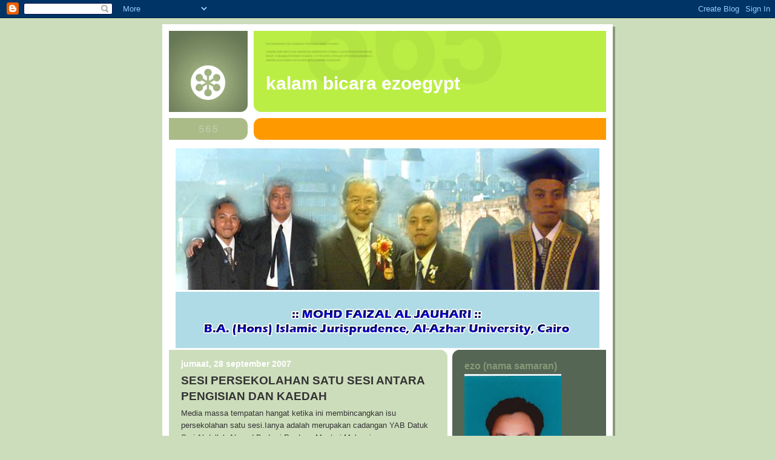

--- FILE ---
content_type: text/html; charset=UTF-8
request_url: https://ezoegypt.blogspot.com/2007/09/sesi-persekolahan-satu-sesi-antara.html?showComment=1191901920000
body_size: 12989
content:
<!DOCTYPE html>
<html dir='ltr'>
<head>
<link href='https://www.blogger.com/static/v1/widgets/2944754296-widget_css_bundle.css' rel='stylesheet' type='text/css'/>
<meta content='text/html; charset=UTF-8' http-equiv='Content-Type'/>
<meta content='blogger' name='generator'/>
<link href='https://ezoegypt.blogspot.com/favicon.ico' rel='icon' type='image/x-icon'/>
<link href='http://ezoegypt.blogspot.com/2007/09/sesi-persekolahan-satu-sesi-antara.html' rel='canonical'/>
<link rel="alternate" type="application/atom+xml" title="KALAM BICARA EZOEGYPT - Atom" href="https://ezoegypt.blogspot.com/feeds/posts/default" />
<link rel="alternate" type="application/rss+xml" title="KALAM BICARA EZOEGYPT - RSS" href="https://ezoegypt.blogspot.com/feeds/posts/default?alt=rss" />
<link rel="service.post" type="application/atom+xml" title="KALAM BICARA EZOEGYPT - Atom" href="https://www.blogger.com/feeds/3315305050800685667/posts/default" />

<link rel="alternate" type="application/atom+xml" title="KALAM BICARA EZOEGYPT - Atom" href="https://ezoegypt.blogspot.com/feeds/5333493080144188823/comments/default" />
<!--Can't find substitution for tag [blog.ieCssRetrofitLinks]-->
<meta content='http://ezoegypt.blogspot.com/2007/09/sesi-persekolahan-satu-sesi-antara.html' property='og:url'/>
<meta content='SESI PERSEKOLAHAN SATU SESI ANTARA PENGISIAN DAN KAEDAH' property='og:title'/>
<meta content='Media massa tempatan hangat ketika ini membincangkan isu persekolahan satu sesi.Ianya adalah merupakan cadangan YAB Datuk Seri Abdullah Ahma...' property='og:description'/>
<title>KALAM BICARA EZOEGYPT: SESI PERSEKOLAHAN SATU SESI ANTARA PENGISIAN DAN KAEDAH</title>
<style id='page-skin-1' type='text/css'><!--
/*
-----------------------------------------------
Blogger Template Style
Name:     565
Date:     28 Feb 2004
Updated by: Blogger Team
----------------------------------------------- */
body {
background-color: #ccddbb;
margin:0;
font: x-small Verdana, Sans-serif;
text-align:center;
color:#333;
font-size/* */:/**/small;
font-size: /**/small;
}
/* Page Structure
----------------------------------------------- */
#outer-wrapper {
position:relative;
top:4px;
left:4px;
background: #889977;
width:744px;
margin:10px auto;
text-align:left;
font: normal normal 116% Verdana, Sans-serif;
}
#wrap2 {
position:relative;
top:-4px;
left:-4px;
background:#fff;
padding:10px;
border: 1px solid #fff;
}
#content-wrapper {
width:100%;
background-color: #fff;
}
#main-wrapper {
background: #ccddbb url("https://resources.blogblog.com/blogblog/data/no565/corner_main_left.gif") no-repeat right top;
width:460px;
float:left;
color:#333333;
font-size: 85%;
word-wrap: break-word; /* fix for long text breaking sidebar float in IE */
overflow: hidden;     /* fix for long non-text content breaking IE sidebar float */
}
#main {
margin:0;
padding:15px 20px;
}
#sidebar-wrapper {
background:#556655 url("https://resources.blogblog.com/blogblog/data/no565/corner_sidebar_left.gif") no-repeat left top;
width:254px;
float:right;
padding:0;
color: #ccddbb;
font-size: 83%;
word-wrap: break-word; /* fix for long text breaking sidebar float in IE */
overflow: hidden;     /* fix for long non-text content breaking IE sidebar float */
}
#sidebar {
margin:0;
padding:2px 20px 10px;
}
#footer {
display:none;
}
/* Links
----------------------------------------------- */
a:link {
color:#338888;
text-decoration:none;
}
a:visited {
color: #777766;
text-decoration:none;
}
a:hover {
color: #777766;
text-decoration:underline;
}
a img {
border-width:0;
}
#sidebar a {
color: #ffffff;
}
#sidebar a:visited {
color: #aabb99;
}
#sidebar a:hover {
color: #aabb99;
}
/* Header
----------------------------------------------- */
#header-wrapper {
background: #fff;
padding-bottom: 4px;
position: relative;
min-height: 190px;
_height: 0px;
}
#header .titlewrapper {
background:#be4 url("https://resources.blogblog.com/blogblog/data/no565/topleft_left.gif") no-repeat left bottom;
padding-top:0;
padding-right:0;
padding-bottom:0;
padding-left:160px;
margin:0px 0px 10px 0px;
color:#fff;
width:100%;
width/* */:/**/auto;
width:auto;
_height: 0px;
min-height: 100px;
}
#header h1 {
background:url("https://resources.blogblog.com/blogblog/data/no565/bg_header.gif") no-repeat left top;
margin:0;
padding:70px 0 30px;
line-height: 97px;
font: normal bold 201% Helvetica, Arial, Verdana, Sans-serif;
text-transform:lowercase;
_height: 0px;
}
#header h1 a {
color:#fff;
text-decoration:none;
}
.postpage #header h1 {
padding-top:0;
background-position:0 -40px;
}
.clear { clear: both; }
/* Description
----------------------------------------------- */
#header .descriptionwrapper {
background: #ff9900 url("https://resources.blogblog.com/blogblog/data/no565/bg_desc_top_left.gif") no-repeat left top;
margin:0 0 6px;
padding:12px 0 0;
color: #ffffff;
font-size: 75%;
border-bottom: 1px solid #ffffff;
width: 100%;
}
#header .description {
background:url("https://resources.blogblog.com/blogblog/data/no565/bg_desc_bot_left.gif") no-repeat left bottom;
margin:0;
padding:0 0 12px;
display:block;
line-height: 1.6em;
text-transform:uppercase;
letter-spacing:.1em;
min-height:12px;
border-bottom: 1px solid #ffffff;
}
#header .description span {
/* To remove the word next to the description, delete the following background property */
background:url("https://resources.blogblog.com/blogblog/data/no565/temp_no.gif") no-repeat left center;
/* Keep everything below */
display:block;
padding-top:0;
padding-right:0;
padding-bottom:0;
padding-left:160px;
text-transform:uppercase;
letter-spacing:.1em;
min-height:12px;
}
.postpage #description em {
font-size:1px;
line-height:1px;
color:#ffffff;
visibility:hidden;
}
/* Posts
----------------------------------------------- */
h2.date-header {
margin:0 0 .5em;
line-height: 1.4em;
font: normal bold 112% Arial, Verdana, Sans-serif;
text-transform:lowercase;
color:#ffffff;
}
.post {
margin:0 0 2em;
}
.post h3 {
margin:0 0 .25em;
line-height: 1.4em;
font-weight: bold;
font-size: 150%;
color:#333333;
}
.post h3 a {
text-decoration:none;
color:#333333;
}
.post h3 a:link {
color: #333333;
}
.post h3 a:hover {
color: #777766;
}
.post-body {
margin:0 0 .75em;
line-height:1.6em;
}
.post-body blockquote {
line-height:1.3em;
}
.post-footer {
color:#333333;
text-transform:lowercase;
}
.post-footer .post-author,
.post-footer .post-timestamp {
font-style:normal;
}
.post blockquote {
margin:1em 20px;
padding:5px 0;
border:2px solid #dec;
border-width:2px 0;
}
.post blockquote p {
margin:.5em 0;
}
.post img {
border:5px solid #fff;
}
/* Comments
----------------------------------------------- */
#comments {
margin:2em 0 0;
border-top:2px solid #dec;
padding-top:1em;
}
#comments h4 {
margin:0 0 .25em;
font-weight: bold;
line-height: 1.4em;
font-size: 150%;
text-transform:lowercase;
color: #366;
}
#comments-block {
margin-top:0;
margin-right:0;
margin-bottom:1em;
margin-left:0;
line-height:1.6em;
}
.comment-author {
margin:0 0 .25em;
font-weight: bold;
line-height: 1.4em;
font-size: 112%;
text-transform:lowercase;
}
.comment-body, .comment-body p {
margin:0 0 .75em;
}
p.comment-footer {
margin:-.25em 0 2em;
}
.deleted-comment {
font-style:italic;
color:gray;
}
.feed-links {
clear: both;
line-height: 2.5em;
}
#blog-pager-newer-link {
float: left;
}
#blog-pager-older-link {
float: right;
}
#blog-pager {
text-align: center;
}
/* Sidebar
----------------------------------------------- */
.sidebar h2 {
margin:1em 0 .25em;
line-height: 1.4em;
font: normal bold 125% Helvetica, Arial, Verdana, Sans-serif;
color: #889977;
text-transform:lowercase;
}
.sidebar .widget {
margin:0 0 1.5em;
padding:0;
}
.sidebar ul {
list-style:none;
margin: 0;
padding: 0;
}
.sidebar li {
margin:0;
padding-top:0;
padding-right:0;
padding-bottom:.25em;
padding-left:20px;
text-indent:-20px;
line-height:1.4em;
}
/* Profile
----------------------------------------------- */
.profile-datablock, .profile-textblock {
margin:0 0 .75em;
line-height:1.4em;
}
.profile-img {
float: left;
margin-top: 0;
margin-right: 5px;
margin-bottom: 5px;
margin-left: 0;
border: 5px solid #889977;
}
.profile-data {
font-weight: bold;
}
/* Misc
----------------------------------------------- */
#footer-wrapper {
clear:both;
display:block;
height:1px;
margin:0;
padding:0;
font-size:1px;
line-height:1px;
}
/** Page structure tweaks for layout editor wireframe */
body#layout #outer-wrapper {
margin-top: 0;
}
body#layout #main,
body#layout #sidebar {
padding: 0;
}
body#layout #main-wrapper,
body#layout #sidebar-wrapper {
height: auto;
}

--></style>
<link href='https://www.blogger.com/dyn-css/authorization.css?targetBlogID=3315305050800685667&amp;zx=ca7a78af-d880-4d74-b01c-246b58f996de' media='none' onload='if(media!=&#39;all&#39;)media=&#39;all&#39;' rel='stylesheet'/><noscript><link href='https://www.blogger.com/dyn-css/authorization.css?targetBlogID=3315305050800685667&amp;zx=ca7a78af-d880-4d74-b01c-246b58f996de' rel='stylesheet'/></noscript>
<meta name='google-adsense-platform-account' content='ca-host-pub-1556223355139109'/>
<meta name='google-adsense-platform-domain' content='blogspot.com'/>

</head>
<body>
<div class='navbar section' id='navbar'><div class='widget Navbar' data-version='1' id='Navbar1'><script type="text/javascript">
    function setAttributeOnload(object, attribute, val) {
      if(window.addEventListener) {
        window.addEventListener('load',
          function(){ object[attribute] = val; }, false);
      } else {
        window.attachEvent('onload', function(){ object[attribute] = val; });
      }
    }
  </script>
<div id="navbar-iframe-container"></div>
<script type="text/javascript" src="https://apis.google.com/js/platform.js"></script>
<script type="text/javascript">
      gapi.load("gapi.iframes:gapi.iframes.style.bubble", function() {
        if (gapi.iframes && gapi.iframes.getContext) {
          gapi.iframes.getContext().openChild({
              url: 'https://www.blogger.com/navbar/3315305050800685667?po\x3d5333493080144188823\x26origin\x3dhttps://ezoegypt.blogspot.com',
              where: document.getElementById("navbar-iframe-container"),
              id: "navbar-iframe"
          });
        }
      });
    </script><script type="text/javascript">
(function() {
var script = document.createElement('script');
script.type = 'text/javascript';
script.src = '//pagead2.googlesyndication.com/pagead/js/google_top_exp.js';
var head = document.getElementsByTagName('head')[0];
if (head) {
head.appendChild(script);
}})();
</script>
</div></div>
<div id='outer-wrapper'><div id='wrap2'>
<!-- skip links for text browsers -->
<span id='skiplinks' style='display:none;'>
<a href='#main'>skip to main </a> |
      <a href='#sidebar'>skip to sidebar</a>
</span>
<div id='header-wrapper'>
<div class='header section' id='header'><div class='widget Header' data-version='1' id='Header1'>
<div id='header-inner'>
<div class='titlewrapper'>
<h1 class='title'>
<a href='https://ezoegypt.blogspot.com/'>
KALAM BICARA EZOEGYPT
</a>
</h1>
</div>
<div class='descriptionwrapper'>
<p class='description'><span>
</span></p>
</div>
</div>
</div></div>
</div>
<div id='content-wrapper'>
<div id='crosscol-wrapper' style='text-align:center'>
<div class='crosscol section' id='crosscol'><div class='widget Image' data-version='1' id='Image2'>
<div class='widget-content'>
<img alt='' height='234' id='Image2_img' src='https://blogger.googleusercontent.com/img/b/R29vZ2xl/AVvXsEj2DovMpBydVsc4dOaxgM6dtYzKpNauAWCj-rPIIjjlJi8C5IZ7Z9QU4ds_7Oh48dwaczL7YepdzJ2BCddGhxFG481AWOUnanu_5ZyEKS1B7B0krH6wDk-4kMFWPXa6swguwh6oQ8jydZed/s700/izomantap.jpg' width='700'/>
<br/>
</div>
<div class='clear'></div>
</div><div class='widget Image' data-version='1' id='Image3'>
<div class='widget-content'>
<img alt='' height='93' id='Image3_img' src='https://blogger.googleusercontent.com/img/b/R29vZ2xl/AVvXsEiwJ-KMa9TnWsmdTG0Sc45di6_kbK_FJNXVs6yWrR7bm2LB4v9F98Wzj1Chuq4zXJ9f4VXGMXWUdt0iTBd0_PLNmGvWCDeHcE4zdjZu3Sfa9BMrJyo8LPsuX_s8u-G1_j8ny5QGK6jRYIte/s700/izo2.jpg' width='700'/>
<br/>
</div>
<div class='clear'></div>
</div></div>
</div>
<div id='main-wrapper'>
<div class='main section' id='main'><div class='widget Blog' data-version='1' id='Blog1'>
<div class='blog-posts hfeed'>

          <div class="date-outer">
        
<h2 class='date-header'><span>Jumaat, 28 September 2007</span></h2>

          <div class="date-posts">
        
<div class='post-outer'>
<div class='post hentry uncustomized-post-template' itemprop='blogPost' itemscope='itemscope' itemtype='http://schema.org/BlogPosting'>
<meta content='3315305050800685667' itemprop='blogId'/>
<meta content='5333493080144188823' itemprop='postId'/>
<a name='5333493080144188823'></a>
<h3 class='post-title entry-title' itemprop='name'>
SESI PERSEKOLAHAN SATU SESI ANTARA PENGISIAN DAN KAEDAH
</h3>
<div class='post-header'>
<div class='post-header-line-1'></div>
</div>
<div class='post-body entry-content' id='post-body-5333493080144188823' itemprop='description articleBody'>
Media massa tempatan hangat ketika ini membincangkan isu persekolahan satu sesi.Ianya adalah merupakan cadangan YAB Datuk Seri Abdullah Ahmad Badawi,Perdana Menteri Malaysia yang mencadangkan sesi persekolah satu sesi dengan tempoh yang dipanjangkan dari jam 7.30 pagi hingga jan 4.30 petang sebagai satu langkah membendung jenayah ke atas kanak-kanak.<br /><br />Ketika ini terdapat 9,676 buah sekolah kerajaan yang mana terdiri dari 7,621 sekolah rendah dan 2055 sekolah menengah.<br /><br />Dalam satu kenyataan,Datuk Seri Hishamuddin Tun Hussein,Menteri Pelajaran Malaysia menyatakan bahawa pada ketika ini sebanyak 8,032 sekolah rendah dan menengah telah melaksanakan sesi persekolah satu sesi.<br /><br />Dari Jumlah tersebut,6,784 membabitkan sekolah rendah manakala 1,284 sekolah menengah telah melaksanakan sesi persekolahan satu sesi.<br /><br />Sesi persekolahan satu sesi ini adalah merupakan perkara yang sedang dilaksanakan dan ianya bukan perkara baru.namun begitu,yang menjadi tajuk perbincangan kali ini adalah sesi persekolahan satu sesi yang dipanjangkan waktunya.<br /><br />Terdahulu,Berita hangat kematian mangsa penderaan seksual kanak-kanak Allahyarham Nurin Jazlin bagai gempa bumi yang melanda di Malaysia.Penderaan keatas kanak-kanak ini amat menghayat hati.<br /><br />Oleh yang demikian,menurut Perdana Menteri,cadangan beliau berkaitan memanjangkan tempoh persekolahan satu sesi itu adalah antara usaha untuk mengatasi kejadian jenayah ke atas kanak-kanak.Dengan itu,ibu bapa tidak perlu risau kerana anak mereka berada di bawah pengawasan pihak sekolah semasa mereka di tempat kerja.<br /><br />Pada tahun 2010,sistem persekolah satu sesi akan dilaksanakan sepenuhnya.Ini bermakna,<br />tiada lagi sesi persekolahan satu sesi.<br /><br />Perlaksanaan sistem tersebut harus dilaksanakan secara teliti dan kajian menyeluruh harus dibuat kearah itu.Ianya memang baik untuk membolehkan para pelajar mempunyai banyak masa untuk kegiatan kokurikulum.<br /><br />Namun,persoalan yang ingin saya lontarkan disini adalah sejauh manakah kaedah dan pengisian yng akan digunakan untuk tujuan itu.Realitinya,jika tempoh persekolahan itu panjang,ianya akan membuatkan para pelajar itu bosan.Oleh yang demikian,harus ada satu pengisian yang menarik para pelajar untuk mengelakkan bosan dan masalah sampingan seperti pelajar ponteng sekolah.<br /><br />Antara pengisian yang menarik yang boleh diisi di peringkat sekolah rendah adalah pengajian agama.JQAF harus diberi waktu yang lebih untuk tujuan itu.Kerana dengan pendedahan terhadap para pelajar dengan ilmu-ilmu agama seperti ilmu fardhu ain,akan memberikan impak yang baik kepada sahsiah pelajar dan mampu membentuk jati diri yang kental.<br /><br />Disamping itu,pengisian yang berbentuk aktiviti kokurikulum juga harus ada.Penglibatan para pelajar dalam aktiviti kokurikulum sejak dari sekolah rendah akan memupuk semangat bermasyarakat dan tanggungjawab sosial.<br /><br />Persoalan yang ingin ditimbulkan disini adalah,bagaimanakah nasib pendidikan agama negeri yang sedia ada yang menjadi sesi kedua pembelajaran para pelajar.<br /><br />Sistem pendidikan agama di negeri Johor darul Takzim pernah mendapat liputan meluas media dan dikatakan modul pengajian agama terbaik di Malaysia.Sekolah didirikan di seluruh pelusuk negeri Johor.<br /><br />Kos pengurusan menelan jutaan ringgit.Kerjaya guru agama di sekolah berkenaan dipandang tinggi oleh masyarakat setempat.<br /><br />Bagaimanakah nasib sekolah tersebut?begitu juga kerjaya para guru di sekolah-sekolah agama berkenaan?apakah sekolah berkenaan akan menjadi bangunan sekolah rendah kerajaan bertaraf SABK?<br /><br />Apakah para guru akan kehilangan kerjaya ? kerajaan diminta supaya menyatakan secara terperinci cara pelaksanaan sesi persekolahan satu sesi yang dipanjangkan waktunya.<br /><br />Ini kerana sistem pendidikan berkenaan banyak memberikan kesan positif kepada para pelajar.Ini tidak bermakna saya memperkecilkan atau mempersoalkan cadangan sistem persekolahan satu sesi.<br /><br />Akan tetapi saya harapkan adanya kajian secara terperinci sebelum sistem tersebut dilaksanakan.Negeri Johor juga perlu mencari alternatif dan cadangan yang baik untuk diajukan kepada pihak berwajib.<br /><br />akhir sekali,saya tegaskan bahawa cadangan YAB Perdana Menteri amat bernas bagi membendung kes-kes jenayah yang membabitkan kanak-kanak.Justeru,pengisian dan kaedah pelaksanaan sistem tersebut harus diteliti dan diperhalusi.
<div style='clear: both;'></div>
</div>
<div class='post-footer'>
<div class='post-footer-line post-footer-line-1'>
<span class='post-author vcard'>
Dicatat oleh
<span class='fn' itemprop='author' itemscope='itemscope' itemtype='http://schema.org/Person'>
<meta content='https://www.blogger.com/profile/15804478229297425504' itemprop='url'/>
<a class='g-profile' href='https://www.blogger.com/profile/15804478229297425504' rel='author' title='author profile'>
<span itemprop='name'>Ezo</span>
</a>
</span>
</span>
<span class='post-timestamp'>
di
<meta content='http://ezoegypt.blogspot.com/2007/09/sesi-persekolahan-satu-sesi-antara.html' itemprop='url'/>
<a class='timestamp-link' href='https://ezoegypt.blogspot.com/2007/09/sesi-persekolahan-satu-sesi-antara.html' rel='bookmark' title='permanent link'><abbr class='published' itemprop='datePublished' title='2007-09-28T15:44:00-07:00'>3:44&#8239;PTG</abbr></a>
</span>
<span class='post-comment-link'>
</span>
<span class='post-icons'>
<span class='item-action'>
<a href='https://www.blogger.com/email-post/3315305050800685667/5333493080144188823' title='Catatan E-mel'>
<img alt='' class='icon-action' height='13' src='https://resources.blogblog.com/img/icon18_email.gif' width='18'/>
</a>
</span>
<span class='item-control blog-admin pid-1212759252'>
<a href='https://www.blogger.com/post-edit.g?blogID=3315305050800685667&postID=5333493080144188823&from=pencil' title='Edit Catatan'>
<img alt='' class='icon-action' height='18' src='https://resources.blogblog.com/img/icon18_edit_allbkg.gif' width='18'/>
</a>
</span>
</span>
<div class='post-share-buttons goog-inline-block'>
</div>
</div>
<div class='post-footer-line post-footer-line-2'>
<span class='post-labels'>
Label:
<a href='https://ezoegypt.blogspot.com/search/label/Rencana' rel='tag'>Rencana</a>
</span>
</div>
<div class='post-footer-line post-footer-line-3'>
<span class='post-location'>
</span>
</div>
</div>
</div>
<div class='comments' id='comments'>
<a name='comments'></a>
<h4>1 ulasan:</h4>
<div id='Blog1_comments-block-wrapper'>
<dl class='avatar-comment-indent' id='comments-block'>
<dt class='comment-author ' id='c6837511571686953873'>
<a name='c6837511571686953873'></a>
<div class="avatar-image-container vcard"><span dir="ltr"><a href="https://www.blogger.com/profile/14927159751097066596" target="" rel="nofollow" onclick="" class="avatar-hovercard" id="av-6837511571686953873-14927159751097066596"><img src="https://resources.blogblog.com/img/blank.gif" width="35" height="35" class="delayLoad" style="display: none;" longdesc="//blogger.googleusercontent.com/img/b/R29vZ2xl/AVvXsEgkKUHhK5lPkz9s9tsbF43jeZBPQ8BUU1HLz3nI6l7iy4I5ee0wuT7a3EnPb8SvpiEewrxGLflmOLWhujSrRAM-R62eSRGX-kXx8wrOCIOCgN9tEhd1G-MjJ1IHqVf_2A/s45-c/akuhijau.jpg" alt="" title="Ibnu Ali">

<noscript><img src="//blogger.googleusercontent.com/img/b/R29vZ2xl/AVvXsEgkKUHhK5lPkz9s9tsbF43jeZBPQ8BUU1HLz3nI6l7iy4I5ee0wuT7a3EnPb8SvpiEewrxGLflmOLWhujSrRAM-R62eSRGX-kXx8wrOCIOCgN9tEhd1G-MjJ1IHqVf_2A/s45-c/akuhijau.jpg" width="35" height="35" class="photo" alt=""></noscript></a></span></div>
<a href='https://www.blogger.com/profile/14927159751097066596' rel='nofollow'>Ibnu Ali</a>
berkata...
</dt>
<dd class='comment-body' id='Blog1_cmt-6837511571686953873'>
<span class='deleted-comment'>Ulasan ini telah dialihkan keluar oleh pentadbir blog.</span>
</dd>
<dd class='comment-footer'>
<span class='comment-timestamp'>
<a href='https://ezoegypt.blogspot.com/2007/09/sesi-persekolahan-satu-sesi-antara.html?showComment=1191901920000#c6837511571686953873' title='comment permalink'>
8 Oktober 2007 pada 8:52&#8239;PTG
</a>
<span class='item-control blog-admin '>
<a class='comment-delete' href='https://www.blogger.com/comment/delete/3315305050800685667/6837511571686953873' title='Padam Ulasan'>
<img src='https://resources.blogblog.com/img/icon_delete13.gif'/>
</a>
</span>
</span>
</dd>
</dl>
</div>
<p class='comment-footer'>
<a href='https://www.blogger.com/comment/fullpage/post/3315305050800685667/5333493080144188823' onclick='javascript:window.open(this.href, "bloggerPopup", "toolbar=0,location=0,statusbar=1,menubar=0,scrollbars=yes,width=640,height=500"); return false;'>Catat Ulasan</a>
</p>
</div>
</div>

        </div></div>
      
</div>
<div class='blog-pager' id='blog-pager'>
<span id='blog-pager-newer-link'>
<a class='blog-pager-newer-link' href='https://ezoegypt.blogspot.com/2007/10/malaysia-cipta-sejarah.html' id='Blog1_blog-pager-newer-link' title='Catatan Terbaru'>Catatan Terbaru</a>
</span>
<span id='blog-pager-older-link'>
<a class='blog-pager-older-link' href='https://ezoegypt.blogspot.com/2007/09/kepulangan-pengarah-jpmk.html' id='Blog1_blog-pager-older-link' title='Catatan Lama'>Catatan Lama</a>
</span>
<a class='home-link' href='https://ezoegypt.blogspot.com/'>Laman utama</a>
</div>
<div class='clear'></div>
<div class='post-feeds'>
<div class='feed-links'>
Langgan:
<a class='feed-link' href='https://ezoegypt.blogspot.com/feeds/5333493080144188823/comments/default' target='_blank' type='application/atom+xml'>Catat Ulasan (Atom)</a>
</div>
</div>
</div></div>
</div>
<div id='sidebar-wrapper'>
<div class='sidebar section' id='sidebar'><div class='widget Image' data-version='1' id='Image1'>
<h2>Ezo (nama samaran)</h2>
<div class='widget-content'>
<img alt='Ezo (nama samaran)' height='254' id='Image1_img' src='https://blogger.googleusercontent.com/img/b/R29vZ2xl/AVvXsEjCcyj11lob129YnXZuHXjL5nSZZou805nNf0ICpp2ASuiDLSJwF8VzUZJSKD0fFYbMKBntEogx6vbUGjyiF-Opgi-Q0HZ1H9sZyXAL9sfsZqVAZ6eouPln_sHbD7aEMhO4CocGrIb4S4MI/s254/298652_101992019912093_1846574464_n.jpg' width='160'/>
<br/>
<span class='caption'>Mohd Faizal bin Sabhon adalah anak kelahiran Batu Pahat Johor Darul Takzim.Pemegang Ijazah Sarjana Muda (Kepujian) Syariah , Universiti Al  Azhar Kaherah.Kini sedang menyambung pengajian di peringkat sarjana (MA) di Cairo University (salah sebuah universiti awam Mesir dibawah Kementerian Pengajian Tinggi  Mesir ) , dibawah tajaan MARA..  Mempunyai cita-cita tinggi untuk agama,bangsa dan negara.   Email (aktif) :  mohdfaizalsabhon@yahoo.com    Nombor telefon bimbit di Mesir : +2 011 872 872 9  atau   +2 010 788 01 98. NOMBOR TELEFON BIMBIT DI MALAYSIA dan WHATSAPP,+6 017 8875181</span>
</div>
<div class='clear'></div>
</div><div class='widget HTML' data-version='1' id='HTML9'>
<h2 class='title'>Facebook ezoegypt</h2>
<div class='widget-content'>
<!-- Facebook Badge START --><a href="http://en-gb.facebook.com/people/Mohd-Faizal-Sabhon/1252700656" title="Mohd Faizal Sabhon" target="_TOP" style="font-family: &quot;lucida grande&quot;,tahoma,verdana,arial,sans-serif; font-size: 11px; font-variant: normal; font-style: normal; font-weight: normal; color: #3B5998; text-decoration: none;">Mohd Faizal Sabhon</a><br /><a href="http://en-gb.facebook.com/people/Mohd-Faizal-Sabhon/1252700656" title="Mohd Faizal Sabhon" target="_TOP"><img src="https://lh3.googleusercontent.com/blogger_img_proxy/AEn0k_tiRpPrP-ypEry99Mu77w8b5yvswYso8P7xa2KWtaEdjuWQJIqTBeI9s8XVqS27Ogi7GqH3Lsd8-G7lwiSD4GJaJ7W_BlplBxIFeFlzOaM-2m1miqAF6s5-aqyzxfU1=s0-d" width="120" height="222" style="border: 0px;"></a><br /><a href="http://en-gb.facebook.com/facebook-widgets/" title="Make your own badge!" target="_TOP" style="font-family: &quot;lucida grande&quot;,tahoma,verdana,arial,sans-serif; font-size: 11px; font-variant: normal; font-style: normal; font-weight: normal; color: #3B5998; text-decoration: none;">Create your badge</a><!-- Facebook Badge END -->
</div>
<div class='clear'></div>
</div><div class='widget HTML' data-version='1' id='HTML5'>
<h2 class='title'>WAKTU DI MALAYSIA</h2>
<div class='widget-content'>
<script src="//www.clocklink.com/embed.js"></script><script language="JavaScript" type="text/javascript">obj=new Object;obj.clockfile="0010-red.swf";obj.TimeZone="GMT0800";obj.width=150;obj.height=150;obj.wmode="transparent";showClock(obj);</script>
</div>
<div class='clear'></div>
</div><div class='widget HTML' data-version='1' id='HTML4'>
<h2 class='title'>WAKTU DI MESIR</h2>
<div class='widget-content'>
<script src="//www.clocklink.com/embed.js"></script><script language="JavaScript" type="text/javascript">obj=new Object;obj.clockfile="0010-red.swf";obj.TimeZone="GMT0200";obj.width=150;obj.height=150;obj.wmode="transparent";showClock(obj);</script>
</div>
<div class='clear'></div>
</div><div class='widget HTML' data-version='1' id='HTML1'>
<h2 class='title'>SEJAK 13 SEPTEMBER 2007,ANDA ADALAH PENGUNJUNG YANG KE :</h2>
<div class='widget-content'>
<!-- Start of StatCounter Code -->
<script type="text/javascript">
var sc_project=2942812; 
var sc_invisible=0; 
var sc_partition=30; 
var sc_security="fc249450"; 
</script>

<script src="//www.statcounter.com/counter/counter_xhtml.js" type="text/javascript"></script><noscript><div
class statcounter=><a 
href="http://www.statcounter.com/" class="statcounter"><img alt="free web
 page
counters" class="statcounter" src="https://lh3.googleusercontent.com/blogger_img_proxy/AEn0k_sjEc9RjGAmz3toomZRb0Qp-1iAwe-cALPfxkQUXhYWAJip431pm7BAaGcnZxkdDGyR4bBOR90-UTp133ZdYoMarFbA9ZVBy1BnxRFcEFXAzvh9Dg=s0-d"></a></div
class></noscript>
<!-- End of StatCounter Code -->
</div>
<div class='clear'></div>
</div><div class='widget HTML' data-version='1' id='HTML8'>
<h2 class='title'>SELAMAT DATANG!!</h2>
<div class='widget-content'>
<!-- NeoCounter countries_online display ... START of code -->  
<script language="javascript" src="//www.neoworx.net/neocounter/neocounter2/neoworx_tracker.php?registered_id=36537&amp;counter_id=36537"> </script> 
<div id="neocounter0" style="position:relative; width:150px; height:300px"> 
<div id="map_popup0" style="position:absolute; z-index:9999;"> <img style="visibility:hidden" name="map_image0"/></div> 
&nbsp; &nbsp;<script type="text/javascript"> counter_id=36537; display_type="countries_online"; skin=null; mapside=null; autoresize=null;</script> 
<script src="//neocounter.neoworx-blog-tools.net/neocounter2/neocounter_launcher_0.js" type="text/javascript"></script> </div> 
<!-- NeoCounter countries_online display ... END of code -->
</div>
<div class='clear'></div>
</div><div class='widget BlogArchive' data-version='1' id='BlogArchive1'>
<h2>Arkib Blog</h2>
<div class='widget-content'>
<div id='ArchiveList'>
<div id='BlogArchive1_ArchiveList'>
<ul class='hierarchy'>
<li class='archivedate collapsed'>
<a class='toggle' href='javascript:void(0)'>
<span class='zippy'>

        &#9658;&#160;
      
</span>
</a>
<a class='post-count-link' href='https://ezoegypt.blogspot.com/2014/'>
2014
</a>
<span class='post-count' dir='ltr'>(5)</span>
<ul class='hierarchy'>
<li class='archivedate collapsed'>
<a class='toggle' href='javascript:void(0)'>
<span class='zippy'>

        &#9658;&#160;
      
</span>
</a>
<a class='post-count-link' href='https://ezoegypt.blogspot.com/2014/06/'>
Jun
</a>
<span class='post-count' dir='ltr'>(3)</span>
</li>
</ul>
<ul class='hierarchy'>
<li class='archivedate collapsed'>
<a class='toggle' href='javascript:void(0)'>
<span class='zippy'>

        &#9658;&#160;
      
</span>
</a>
<a class='post-count-link' href='https://ezoegypt.blogspot.com/2014/02/'>
Februari
</a>
<span class='post-count' dir='ltr'>(1)</span>
</li>
</ul>
<ul class='hierarchy'>
<li class='archivedate collapsed'>
<a class='toggle' href='javascript:void(0)'>
<span class='zippy'>

        &#9658;&#160;
      
</span>
</a>
<a class='post-count-link' href='https://ezoegypt.blogspot.com/2014/01/'>
Januari
</a>
<span class='post-count' dir='ltr'>(1)</span>
</li>
</ul>
</li>
</ul>
<ul class='hierarchy'>
<li class='archivedate collapsed'>
<a class='toggle' href='javascript:void(0)'>
<span class='zippy'>

        &#9658;&#160;
      
</span>
</a>
<a class='post-count-link' href='https://ezoegypt.blogspot.com/2013/'>
2013
</a>
<span class='post-count' dir='ltr'>(1)</span>
<ul class='hierarchy'>
<li class='archivedate collapsed'>
<a class='toggle' href='javascript:void(0)'>
<span class='zippy'>

        &#9658;&#160;
      
</span>
</a>
<a class='post-count-link' href='https://ezoegypt.blogspot.com/2013/12/'>
Disember
</a>
<span class='post-count' dir='ltr'>(1)</span>
</li>
</ul>
</li>
</ul>
<ul class='hierarchy'>
<li class='archivedate collapsed'>
<a class='toggle' href='javascript:void(0)'>
<span class='zippy'>

        &#9658;&#160;
      
</span>
</a>
<a class='post-count-link' href='https://ezoegypt.blogspot.com/2012/'>
2012
</a>
<span class='post-count' dir='ltr'>(9)</span>
<ul class='hierarchy'>
<li class='archivedate collapsed'>
<a class='toggle' href='javascript:void(0)'>
<span class='zippy'>

        &#9658;&#160;
      
</span>
</a>
<a class='post-count-link' href='https://ezoegypt.blogspot.com/2012/11/'>
November
</a>
<span class='post-count' dir='ltr'>(2)</span>
</li>
</ul>
<ul class='hierarchy'>
<li class='archivedate collapsed'>
<a class='toggle' href='javascript:void(0)'>
<span class='zippy'>

        &#9658;&#160;
      
</span>
</a>
<a class='post-count-link' href='https://ezoegypt.blogspot.com/2012/08/'>
Ogos
</a>
<span class='post-count' dir='ltr'>(1)</span>
</li>
</ul>
<ul class='hierarchy'>
<li class='archivedate collapsed'>
<a class='toggle' href='javascript:void(0)'>
<span class='zippy'>

        &#9658;&#160;
      
</span>
</a>
<a class='post-count-link' href='https://ezoegypt.blogspot.com/2012/04/'>
April
</a>
<span class='post-count' dir='ltr'>(1)</span>
</li>
</ul>
<ul class='hierarchy'>
<li class='archivedate collapsed'>
<a class='toggle' href='javascript:void(0)'>
<span class='zippy'>

        &#9658;&#160;
      
</span>
</a>
<a class='post-count-link' href='https://ezoegypt.blogspot.com/2012/03/'>
Mac
</a>
<span class='post-count' dir='ltr'>(2)</span>
</li>
</ul>
<ul class='hierarchy'>
<li class='archivedate collapsed'>
<a class='toggle' href='javascript:void(0)'>
<span class='zippy'>

        &#9658;&#160;
      
</span>
</a>
<a class='post-count-link' href='https://ezoegypt.blogspot.com/2012/01/'>
Januari
</a>
<span class='post-count' dir='ltr'>(3)</span>
</li>
</ul>
</li>
</ul>
<ul class='hierarchy'>
<li class='archivedate collapsed'>
<a class='toggle' href='javascript:void(0)'>
<span class='zippy'>

        &#9658;&#160;
      
</span>
</a>
<a class='post-count-link' href='https://ezoegypt.blogspot.com/2011/'>
2011
</a>
<span class='post-count' dir='ltr'>(12)</span>
<ul class='hierarchy'>
<li class='archivedate collapsed'>
<a class='toggle' href='javascript:void(0)'>
<span class='zippy'>

        &#9658;&#160;
      
</span>
</a>
<a class='post-count-link' href='https://ezoegypt.blogspot.com/2011/11/'>
November
</a>
<span class='post-count' dir='ltr'>(1)</span>
</li>
</ul>
<ul class='hierarchy'>
<li class='archivedate collapsed'>
<a class='toggle' href='javascript:void(0)'>
<span class='zippy'>

        &#9658;&#160;
      
</span>
</a>
<a class='post-count-link' href='https://ezoegypt.blogspot.com/2011/10/'>
Oktober
</a>
<span class='post-count' dir='ltr'>(1)</span>
</li>
</ul>
<ul class='hierarchy'>
<li class='archivedate collapsed'>
<a class='toggle' href='javascript:void(0)'>
<span class='zippy'>

        &#9658;&#160;
      
</span>
</a>
<a class='post-count-link' href='https://ezoegypt.blogspot.com/2011/08/'>
Ogos
</a>
<span class='post-count' dir='ltr'>(1)</span>
</li>
</ul>
<ul class='hierarchy'>
<li class='archivedate collapsed'>
<a class='toggle' href='javascript:void(0)'>
<span class='zippy'>

        &#9658;&#160;
      
</span>
</a>
<a class='post-count-link' href='https://ezoegypt.blogspot.com/2011/07/'>
Julai
</a>
<span class='post-count' dir='ltr'>(1)</span>
</li>
</ul>
<ul class='hierarchy'>
<li class='archivedate collapsed'>
<a class='toggle' href='javascript:void(0)'>
<span class='zippy'>

        &#9658;&#160;
      
</span>
</a>
<a class='post-count-link' href='https://ezoegypt.blogspot.com/2011/06/'>
Jun
</a>
<span class='post-count' dir='ltr'>(1)</span>
</li>
</ul>
<ul class='hierarchy'>
<li class='archivedate collapsed'>
<a class='toggle' href='javascript:void(0)'>
<span class='zippy'>

        &#9658;&#160;
      
</span>
</a>
<a class='post-count-link' href='https://ezoegypt.blogspot.com/2011/05/'>
Mei
</a>
<span class='post-count' dir='ltr'>(1)</span>
</li>
</ul>
<ul class='hierarchy'>
<li class='archivedate collapsed'>
<a class='toggle' href='javascript:void(0)'>
<span class='zippy'>

        &#9658;&#160;
      
</span>
</a>
<a class='post-count-link' href='https://ezoegypt.blogspot.com/2011/03/'>
Mac
</a>
<span class='post-count' dir='ltr'>(2)</span>
</li>
</ul>
<ul class='hierarchy'>
<li class='archivedate collapsed'>
<a class='toggle' href='javascript:void(0)'>
<span class='zippy'>

        &#9658;&#160;
      
</span>
</a>
<a class='post-count-link' href='https://ezoegypt.blogspot.com/2011/02/'>
Februari
</a>
<span class='post-count' dir='ltr'>(3)</span>
</li>
</ul>
<ul class='hierarchy'>
<li class='archivedate collapsed'>
<a class='toggle' href='javascript:void(0)'>
<span class='zippy'>

        &#9658;&#160;
      
</span>
</a>
<a class='post-count-link' href='https://ezoegypt.blogspot.com/2011/01/'>
Januari
</a>
<span class='post-count' dir='ltr'>(1)</span>
</li>
</ul>
</li>
</ul>
<ul class='hierarchy'>
<li class='archivedate collapsed'>
<a class='toggle' href='javascript:void(0)'>
<span class='zippy'>

        &#9658;&#160;
      
</span>
</a>
<a class='post-count-link' href='https://ezoegypt.blogspot.com/2010/'>
2010
</a>
<span class='post-count' dir='ltr'>(34)</span>
<ul class='hierarchy'>
<li class='archivedate collapsed'>
<a class='toggle' href='javascript:void(0)'>
<span class='zippy'>

        &#9658;&#160;
      
</span>
</a>
<a class='post-count-link' href='https://ezoegypt.blogspot.com/2010/11/'>
November
</a>
<span class='post-count' dir='ltr'>(3)</span>
</li>
</ul>
<ul class='hierarchy'>
<li class='archivedate collapsed'>
<a class='toggle' href='javascript:void(0)'>
<span class='zippy'>

        &#9658;&#160;
      
</span>
</a>
<a class='post-count-link' href='https://ezoegypt.blogspot.com/2010/10/'>
Oktober
</a>
<span class='post-count' dir='ltr'>(3)</span>
</li>
</ul>
<ul class='hierarchy'>
<li class='archivedate collapsed'>
<a class='toggle' href='javascript:void(0)'>
<span class='zippy'>

        &#9658;&#160;
      
</span>
</a>
<a class='post-count-link' href='https://ezoegypt.blogspot.com/2010/08/'>
Ogos
</a>
<span class='post-count' dir='ltr'>(8)</span>
</li>
</ul>
<ul class='hierarchy'>
<li class='archivedate collapsed'>
<a class='toggle' href='javascript:void(0)'>
<span class='zippy'>

        &#9658;&#160;
      
</span>
</a>
<a class='post-count-link' href='https://ezoegypt.blogspot.com/2010/07/'>
Julai
</a>
<span class='post-count' dir='ltr'>(1)</span>
</li>
</ul>
<ul class='hierarchy'>
<li class='archivedate collapsed'>
<a class='toggle' href='javascript:void(0)'>
<span class='zippy'>

        &#9658;&#160;
      
</span>
</a>
<a class='post-count-link' href='https://ezoegypt.blogspot.com/2010/06/'>
Jun
</a>
<span class='post-count' dir='ltr'>(2)</span>
</li>
</ul>
<ul class='hierarchy'>
<li class='archivedate collapsed'>
<a class='toggle' href='javascript:void(0)'>
<span class='zippy'>

        &#9658;&#160;
      
</span>
</a>
<a class='post-count-link' href='https://ezoegypt.blogspot.com/2010/05/'>
Mei
</a>
<span class='post-count' dir='ltr'>(2)</span>
</li>
</ul>
<ul class='hierarchy'>
<li class='archivedate collapsed'>
<a class='toggle' href='javascript:void(0)'>
<span class='zippy'>

        &#9658;&#160;
      
</span>
</a>
<a class='post-count-link' href='https://ezoegypt.blogspot.com/2010/03/'>
Mac
</a>
<span class='post-count' dir='ltr'>(4)</span>
</li>
</ul>
<ul class='hierarchy'>
<li class='archivedate collapsed'>
<a class='toggle' href='javascript:void(0)'>
<span class='zippy'>

        &#9658;&#160;
      
</span>
</a>
<a class='post-count-link' href='https://ezoegypt.blogspot.com/2010/02/'>
Februari
</a>
<span class='post-count' dir='ltr'>(5)</span>
</li>
</ul>
<ul class='hierarchy'>
<li class='archivedate collapsed'>
<a class='toggle' href='javascript:void(0)'>
<span class='zippy'>

        &#9658;&#160;
      
</span>
</a>
<a class='post-count-link' href='https://ezoegypt.blogspot.com/2010/01/'>
Januari
</a>
<span class='post-count' dir='ltr'>(6)</span>
</li>
</ul>
</li>
</ul>
<ul class='hierarchy'>
<li class='archivedate collapsed'>
<a class='toggle' href='javascript:void(0)'>
<span class='zippy'>

        &#9658;&#160;
      
</span>
</a>
<a class='post-count-link' href='https://ezoegypt.blogspot.com/2009/'>
2009
</a>
<span class='post-count' dir='ltr'>(49)</span>
<ul class='hierarchy'>
<li class='archivedate collapsed'>
<a class='toggle' href='javascript:void(0)'>
<span class='zippy'>

        &#9658;&#160;
      
</span>
</a>
<a class='post-count-link' href='https://ezoegypt.blogspot.com/2009/12/'>
Disember
</a>
<span class='post-count' dir='ltr'>(2)</span>
</li>
</ul>
<ul class='hierarchy'>
<li class='archivedate collapsed'>
<a class='toggle' href='javascript:void(0)'>
<span class='zippy'>

        &#9658;&#160;
      
</span>
</a>
<a class='post-count-link' href='https://ezoegypt.blogspot.com/2009/11/'>
November
</a>
<span class='post-count' dir='ltr'>(4)</span>
</li>
</ul>
<ul class='hierarchy'>
<li class='archivedate collapsed'>
<a class='toggle' href='javascript:void(0)'>
<span class='zippy'>

        &#9658;&#160;
      
</span>
</a>
<a class='post-count-link' href='https://ezoegypt.blogspot.com/2009/10/'>
Oktober
</a>
<span class='post-count' dir='ltr'>(5)</span>
</li>
</ul>
<ul class='hierarchy'>
<li class='archivedate collapsed'>
<a class='toggle' href='javascript:void(0)'>
<span class='zippy'>

        &#9658;&#160;
      
</span>
</a>
<a class='post-count-link' href='https://ezoegypt.blogspot.com/2009/09/'>
September
</a>
<span class='post-count' dir='ltr'>(1)</span>
</li>
</ul>
<ul class='hierarchy'>
<li class='archivedate collapsed'>
<a class='toggle' href='javascript:void(0)'>
<span class='zippy'>

        &#9658;&#160;
      
</span>
</a>
<a class='post-count-link' href='https://ezoegypt.blogspot.com/2009/08/'>
Ogos
</a>
<span class='post-count' dir='ltr'>(7)</span>
</li>
</ul>
<ul class='hierarchy'>
<li class='archivedate collapsed'>
<a class='toggle' href='javascript:void(0)'>
<span class='zippy'>

        &#9658;&#160;
      
</span>
</a>
<a class='post-count-link' href='https://ezoegypt.blogspot.com/2009/07/'>
Julai
</a>
<span class='post-count' dir='ltr'>(4)</span>
</li>
</ul>
<ul class='hierarchy'>
<li class='archivedate collapsed'>
<a class='toggle' href='javascript:void(0)'>
<span class='zippy'>

        &#9658;&#160;
      
</span>
</a>
<a class='post-count-link' href='https://ezoegypt.blogspot.com/2009/06/'>
Jun
</a>
<span class='post-count' dir='ltr'>(6)</span>
</li>
</ul>
<ul class='hierarchy'>
<li class='archivedate collapsed'>
<a class='toggle' href='javascript:void(0)'>
<span class='zippy'>

        &#9658;&#160;
      
</span>
</a>
<a class='post-count-link' href='https://ezoegypt.blogspot.com/2009/05/'>
Mei
</a>
<span class='post-count' dir='ltr'>(4)</span>
</li>
</ul>
<ul class='hierarchy'>
<li class='archivedate collapsed'>
<a class='toggle' href='javascript:void(0)'>
<span class='zippy'>

        &#9658;&#160;
      
</span>
</a>
<a class='post-count-link' href='https://ezoegypt.blogspot.com/2009/04/'>
April
</a>
<span class='post-count' dir='ltr'>(5)</span>
</li>
</ul>
<ul class='hierarchy'>
<li class='archivedate collapsed'>
<a class='toggle' href='javascript:void(0)'>
<span class='zippy'>

        &#9658;&#160;
      
</span>
</a>
<a class='post-count-link' href='https://ezoegypt.blogspot.com/2009/03/'>
Mac
</a>
<span class='post-count' dir='ltr'>(5)</span>
</li>
</ul>
<ul class='hierarchy'>
<li class='archivedate collapsed'>
<a class='toggle' href='javascript:void(0)'>
<span class='zippy'>

        &#9658;&#160;
      
</span>
</a>
<a class='post-count-link' href='https://ezoegypt.blogspot.com/2009/02/'>
Februari
</a>
<span class='post-count' dir='ltr'>(4)</span>
</li>
</ul>
<ul class='hierarchy'>
<li class='archivedate collapsed'>
<a class='toggle' href='javascript:void(0)'>
<span class='zippy'>

        &#9658;&#160;
      
</span>
</a>
<a class='post-count-link' href='https://ezoegypt.blogspot.com/2009/01/'>
Januari
</a>
<span class='post-count' dir='ltr'>(2)</span>
</li>
</ul>
</li>
</ul>
<ul class='hierarchy'>
<li class='archivedate collapsed'>
<a class='toggle' href='javascript:void(0)'>
<span class='zippy'>

        &#9658;&#160;
      
</span>
</a>
<a class='post-count-link' href='https://ezoegypt.blogspot.com/2008/'>
2008
</a>
<span class='post-count' dir='ltr'>(27)</span>
<ul class='hierarchy'>
<li class='archivedate collapsed'>
<a class='toggle' href='javascript:void(0)'>
<span class='zippy'>

        &#9658;&#160;
      
</span>
</a>
<a class='post-count-link' href='https://ezoegypt.blogspot.com/2008/12/'>
Disember
</a>
<span class='post-count' dir='ltr'>(3)</span>
</li>
</ul>
<ul class='hierarchy'>
<li class='archivedate collapsed'>
<a class='toggle' href='javascript:void(0)'>
<span class='zippy'>

        &#9658;&#160;
      
</span>
</a>
<a class='post-count-link' href='https://ezoegypt.blogspot.com/2008/11/'>
November
</a>
<span class='post-count' dir='ltr'>(2)</span>
</li>
</ul>
<ul class='hierarchy'>
<li class='archivedate collapsed'>
<a class='toggle' href='javascript:void(0)'>
<span class='zippy'>

        &#9658;&#160;
      
</span>
</a>
<a class='post-count-link' href='https://ezoegypt.blogspot.com/2008/10/'>
Oktober
</a>
<span class='post-count' dir='ltr'>(1)</span>
</li>
</ul>
<ul class='hierarchy'>
<li class='archivedate collapsed'>
<a class='toggle' href='javascript:void(0)'>
<span class='zippy'>

        &#9658;&#160;
      
</span>
</a>
<a class='post-count-link' href='https://ezoegypt.blogspot.com/2008/09/'>
September
</a>
<span class='post-count' dir='ltr'>(3)</span>
</li>
</ul>
<ul class='hierarchy'>
<li class='archivedate collapsed'>
<a class='toggle' href='javascript:void(0)'>
<span class='zippy'>

        &#9658;&#160;
      
</span>
</a>
<a class='post-count-link' href='https://ezoegypt.blogspot.com/2008/06/'>
Jun
</a>
<span class='post-count' dir='ltr'>(2)</span>
</li>
</ul>
<ul class='hierarchy'>
<li class='archivedate collapsed'>
<a class='toggle' href='javascript:void(0)'>
<span class='zippy'>

        &#9658;&#160;
      
</span>
</a>
<a class='post-count-link' href='https://ezoegypt.blogspot.com/2008/05/'>
Mei
</a>
<span class='post-count' dir='ltr'>(4)</span>
</li>
</ul>
<ul class='hierarchy'>
<li class='archivedate collapsed'>
<a class='toggle' href='javascript:void(0)'>
<span class='zippy'>

        &#9658;&#160;
      
</span>
</a>
<a class='post-count-link' href='https://ezoegypt.blogspot.com/2008/04/'>
April
</a>
<span class='post-count' dir='ltr'>(2)</span>
</li>
</ul>
<ul class='hierarchy'>
<li class='archivedate collapsed'>
<a class='toggle' href='javascript:void(0)'>
<span class='zippy'>

        &#9658;&#160;
      
</span>
</a>
<a class='post-count-link' href='https://ezoegypt.blogspot.com/2008/03/'>
Mac
</a>
<span class='post-count' dir='ltr'>(4)</span>
</li>
</ul>
<ul class='hierarchy'>
<li class='archivedate collapsed'>
<a class='toggle' href='javascript:void(0)'>
<span class='zippy'>

        &#9658;&#160;
      
</span>
</a>
<a class='post-count-link' href='https://ezoegypt.blogspot.com/2008/02/'>
Februari
</a>
<span class='post-count' dir='ltr'>(2)</span>
</li>
</ul>
<ul class='hierarchy'>
<li class='archivedate collapsed'>
<a class='toggle' href='javascript:void(0)'>
<span class='zippy'>

        &#9658;&#160;
      
</span>
</a>
<a class='post-count-link' href='https://ezoegypt.blogspot.com/2008/01/'>
Januari
</a>
<span class='post-count' dir='ltr'>(4)</span>
</li>
</ul>
</li>
</ul>
<ul class='hierarchy'>
<li class='archivedate expanded'>
<a class='toggle' href='javascript:void(0)'>
<span class='zippy toggle-open'>

        &#9660;&#160;
      
</span>
</a>
<a class='post-count-link' href='https://ezoegypt.blogspot.com/2007/'>
2007
</a>
<span class='post-count' dir='ltr'>(10)</span>
<ul class='hierarchy'>
<li class='archivedate collapsed'>
<a class='toggle' href='javascript:void(0)'>
<span class='zippy'>

        &#9658;&#160;
      
</span>
</a>
<a class='post-count-link' href='https://ezoegypt.blogspot.com/2007/11/'>
November
</a>
<span class='post-count' dir='ltr'>(1)</span>
</li>
</ul>
<ul class='hierarchy'>
<li class='archivedate collapsed'>
<a class='toggle' href='javascript:void(0)'>
<span class='zippy'>

        &#9658;&#160;
      
</span>
</a>
<a class='post-count-link' href='https://ezoegypt.blogspot.com/2007/10/'>
Oktober
</a>
<span class='post-count' dir='ltr'>(1)</span>
</li>
</ul>
<ul class='hierarchy'>
<li class='archivedate expanded'>
<a class='toggle' href='javascript:void(0)'>
<span class='zippy toggle-open'>

        &#9660;&#160;
      
</span>
</a>
<a class='post-count-link' href='https://ezoegypt.blogspot.com/2007/09/'>
September
</a>
<span class='post-count' dir='ltr'>(8)</span>
<ul class='posts'>
<li><a href='https://ezoegypt.blogspot.com/2007/09/sesi-persekolahan-satu-sesi-antara.html'>SESI PERSEKOLAHAN SATU SESI ANTARA PENGISIAN DAN K...</a></li>
<li><a href='https://ezoegypt.blogspot.com/2007/09/kepulangan-pengarah-jpmk.html'>KEPULANGAN PENGARAH JPMK</a></li>
<li><a href='https://ezoegypt.blogspot.com/2007/09/sekolah-agama-bantuan-kerajaan-lebih.html'>SEKOLAH AGAMA BANTUAN KERAJAAN LEBIH BAIK DARI SAR...</a></li>
<li><a href='https://ezoegypt.blogspot.com/2007/09/wajarkah-sekolah-agama-rakyat-berdaftar.html'>SEKOLAH AGAMA BANTUAN KERAJAAN LEBIH BAIK DARI SAR...</a></li>
<li><a href='https://ezoegypt.blogspot.com/2007/09/kesesakan-lalulintas-di-perlembahan-nil.html'>KESESAKAN LALULINTAS DI PERLEMBAHAN NIL</a></li>
<li><a href='https://ezoegypt.blogspot.com/2007/09/tahniah-khairy.html'>TAHNIAH KHAIRY!!!</a></li>
<li><a href='https://ezoegypt.blogspot.com/2007/09/ramadhan-karim_13.html'>RAMADHAN KARIM</a></li>
<li><a href='https://ezoegypt.blogspot.com/2007/09/ramadhan-karim.html'>RAMADHAN KARIM</a></li>
</ul>
</li>
</ul>
</li>
</ul>
</div>
</div>
<div class='clear'></div>
</div>
</div><div class='widget Followers' data-version='1' id='Followers1'>
<h2 class='title'>TEMAN SETIA SAYA</h2>
<div class='widget-content'>
<div id='Followers1-wrapper'>
<div style='margin-right:2px;'>
<div><script type="text/javascript" src="https://apis.google.com/js/platform.js"></script>
<div id="followers-iframe-container"></div>
<script type="text/javascript">
    window.followersIframe = null;
    function followersIframeOpen(url) {
      gapi.load("gapi.iframes", function() {
        if (gapi.iframes && gapi.iframes.getContext) {
          window.followersIframe = gapi.iframes.getContext().openChild({
            url: url,
            where: document.getElementById("followers-iframe-container"),
            messageHandlersFilter: gapi.iframes.CROSS_ORIGIN_IFRAMES_FILTER,
            messageHandlers: {
              '_ready': function(obj) {
                window.followersIframe.getIframeEl().height = obj.height;
              },
              'reset': function() {
                window.followersIframe.close();
                followersIframeOpen("https://www.blogger.com/followers/frame/3315305050800685667?colors\x3dCgt0cmFuc3BhcmVudBILdHJhbnNwYXJlbnQaByNjY2RkYmIiByNmZmZmZmYqByNjY2RkYmIyByMwMDAwMDA6ByNjY2RkYmJCByNmZmZmZmZKByMwMDAwMDBSByNmZmZmZmZaC3RyYW5zcGFyZW50\x26pageSize\x3d21\x26hl\x3dms\x26origin\x3dhttps://ezoegypt.blogspot.com");
              },
              'open': function(url) {
                window.followersIframe.close();
                followersIframeOpen(url);
              }
            }
          });
        }
      });
    }
    followersIframeOpen("https://www.blogger.com/followers/frame/3315305050800685667?colors\x3dCgt0cmFuc3BhcmVudBILdHJhbnNwYXJlbnQaByNjY2RkYmIiByNmZmZmZmYqByNjY2RkYmIyByMwMDAwMDA6ByNjY2RkYmJCByNmZmZmZmZKByMwMDAwMDBSByNmZmZmZmZaC3RyYW5zcGFyZW50\x26pageSize\x3d21\x26hl\x3dms\x26origin\x3dhttps://ezoegypt.blogspot.com");
  </script></div>
</div>
</div>
<div class='clear'></div>
</div>
</div><div class='widget LinkList' data-version='1' id='LinkList1'>
<h2>LAMAN PILIHAN</h2>
<div class='widget-content'>
<ul>
<li><a href='http://www.chedet.com/'>YBHG Tun Dr Mahathir Mohammed</a></li>
<li><a href='http://www.nohomar.com/'>YB Dato' Seri Noh Omar</a></li>
<li><a href='http://www.drkhir.blogspot.com/'>YB Dato' Seri Dr Mohd Khir Toyo</a></li>
<li><a href='http://www.utusan.com.my/'>Utusan Malaysia</a></li>
<li><a href='http://www.umnotv.com/'>UMNO TV</a></li>
<li><a href='http://www.umno-online.com/'>UMNO Online</a></li>
<li><a href='http://titipansuara.blogspot.com/'>titipansuara</a></li>
<li><a href='http://wwww.pemudaumno.org.my/'>Pemuda UMNO</a></li>
<li><a href='http://www.zurhainismail.blogspot.com/'>MS ZURHAINI ISMAIL</a></li>
<li><a href='http://sigmoidlife.blogspot.com/'>MS Anwar Azhari</a></li>
<li><a href='http://kahlilstt.blogsome.com/'>Kahlistt</a></li>
<li><a href='http://penamaya.wordpress.com/'>Fazli UM</a></li>
<li><a href='http://www.pmukmkl0708.blogspot.com/'>Farid UKM</a></li>
<li><a href='http://scene-r.blogspot.com/'>Faiz Abidin</a></li>
<li><a href='http://afais.blogspot.com/'>Fairuz Tamjis</a></li>
<li><a href='http://emang-psychotickiller.blogspot.com/'>Emang AIDC</a></li>
<li><a href='http://luckminallah.blogspot.com/'>e Medical Studio Production</a></li>
<li><a href='http://www.bharian.com.my/'>Berita Harian</a></li>
<li><a href='http://zyanlife.blogspot.com/'>Azyan Zulkifli (UTM KL)</a></li>
<li><a href='http://azlishukri.blogspot.com/'>Azli Shukri</a></li>
<li><a href='http://asrilamirul.wordpress.com/'>Asrilamirul (blogger Malaysia)</a></li>
<li><a href='http://g-neus-islamic.blogspot.com/'>Alwi Johor -usuli</a></li>
</ul>
<div class='clear'></div>
</div>
</div><div class='widget HTML' data-version='1' id='HTML7'>
<h2 class='title'>LAWATAN PENGUNJUNG</h2>
<div class='widget-content'>
<a href="http://www.globetrackr.com/details/85801cfcf08693bc6163d0b566ebeff5"><img border="0" src="https://lh3.googleusercontent.com/blogger_img_proxy/AEn0k_sKgME6MnnHUk-I9d1dmaVzT0z7Yz_dctfZ_rBQa5EMQxSzbwbbQYOqYIeW6vs-ZZvPjnD-bKBn37rW4avQW18O3AC-KJhSzRdtE0hFNXzML3QNfjR_7rJ2m2nlIeLzafLL4jV6V56907B9ciHwaaANyxFe8oKNIC-ToXVydduUe0AXP9CPhsaW0KFJFv4=s0-d"></a>
</div>
<div class='clear'></div>
</div><div class='widget HTML' data-version='1' id='HTML6'>
<h2 class='title'>PENGUNJUNG BLOG SAYA</h2>
<div class='widget-content'>
<script src="//feedjit.com/serve/?bc=FFFFFF&amp;tc=494949&amp;brd1=336699&amp;lnk=494949&amp;hc=336699&amp;ww=160" type="text/javascript"></script><noscript><a href="http://feedjit.com/">Feedjit Live Website Statistics</a></noscript>
</div>
<div class='clear'></div>
</div></div>
</div>
<!-- spacer for skins that want sidebar and main to be the same height-->
<div class='clear'>&#160;</div>
</div>
<!-- end content-wrapper -->
</div></div>
<!-- end outer-wrapper -->

<script type="text/javascript" src="https://www.blogger.com/static/v1/widgets/3845888474-widgets.js"></script>
<script type='text/javascript'>
window['__wavt'] = 'AOuZoY7JuoVZzAruGxruBd9KFsLSvGyVcQ:1768550829785';_WidgetManager._Init('//www.blogger.com/rearrange?blogID\x3d3315305050800685667','//ezoegypt.blogspot.com/2007/09/sesi-persekolahan-satu-sesi-antara.html','3315305050800685667');
_WidgetManager._SetDataContext([{'name': 'blog', 'data': {'blogId': '3315305050800685667', 'title': 'KALAM BICARA EZOEGYPT', 'url': 'https://ezoegypt.blogspot.com/2007/09/sesi-persekolahan-satu-sesi-antara.html', 'canonicalUrl': 'http://ezoegypt.blogspot.com/2007/09/sesi-persekolahan-satu-sesi-antara.html', 'homepageUrl': 'https://ezoegypt.blogspot.com/', 'searchUrl': 'https://ezoegypt.blogspot.com/search', 'canonicalHomepageUrl': 'http://ezoegypt.blogspot.com/', 'blogspotFaviconUrl': 'https://ezoegypt.blogspot.com/favicon.ico', 'bloggerUrl': 'https://www.blogger.com', 'hasCustomDomain': false, 'httpsEnabled': true, 'enabledCommentProfileImages': true, 'gPlusViewType': 'FILTERED_POSTMOD', 'adultContent': false, 'analyticsAccountNumber': '', 'encoding': 'UTF-8', 'locale': 'ms', 'localeUnderscoreDelimited': 'ms', 'languageDirection': 'ltr', 'isPrivate': false, 'isMobile': false, 'isMobileRequest': false, 'mobileClass': '', 'isPrivateBlog': false, 'isDynamicViewsAvailable': true, 'feedLinks': '\x3clink rel\x3d\x22alternate\x22 type\x3d\x22application/atom+xml\x22 title\x3d\x22KALAM BICARA EZOEGYPT - Atom\x22 href\x3d\x22https://ezoegypt.blogspot.com/feeds/posts/default\x22 /\x3e\n\x3clink rel\x3d\x22alternate\x22 type\x3d\x22application/rss+xml\x22 title\x3d\x22KALAM BICARA EZOEGYPT - RSS\x22 href\x3d\x22https://ezoegypt.blogspot.com/feeds/posts/default?alt\x3drss\x22 /\x3e\n\x3clink rel\x3d\x22service.post\x22 type\x3d\x22application/atom+xml\x22 title\x3d\x22KALAM BICARA EZOEGYPT - Atom\x22 href\x3d\x22https://www.blogger.com/feeds/3315305050800685667/posts/default\x22 /\x3e\n\n\x3clink rel\x3d\x22alternate\x22 type\x3d\x22application/atom+xml\x22 title\x3d\x22KALAM BICARA EZOEGYPT - Atom\x22 href\x3d\x22https://ezoegypt.blogspot.com/feeds/5333493080144188823/comments/default\x22 /\x3e\n', 'meTag': '', 'adsenseHostId': 'ca-host-pub-1556223355139109', 'adsenseHasAds': false, 'adsenseAutoAds': false, 'boqCommentIframeForm': true, 'loginRedirectParam': '', 'view': '', 'dynamicViewsCommentsSrc': '//www.blogblog.com/dynamicviews/4224c15c4e7c9321/js/comments.js', 'dynamicViewsScriptSrc': '//www.blogblog.com/dynamicviews/2dfa401275732ff9', 'plusOneApiSrc': 'https://apis.google.com/js/platform.js', 'disableGComments': true, 'interstitialAccepted': false, 'sharing': {'platforms': [{'name': 'Dapatkan pautan', 'key': 'link', 'shareMessage': 'Dapatkan pautan', 'target': ''}, {'name': 'Facebook', 'key': 'facebook', 'shareMessage': 'Kongsi ke Facebook', 'target': 'facebook'}, {'name': 'BlogThis!', 'key': 'blogThis', 'shareMessage': 'BlogThis!', 'target': 'blog'}, {'name': 'X', 'key': 'twitter', 'shareMessage': 'Kongsi ke X', 'target': 'twitter'}, {'name': 'Pinterest', 'key': 'pinterest', 'shareMessage': 'Kongsi ke Pinterest', 'target': 'pinterest'}, {'name': 'E-mel', 'key': 'email', 'shareMessage': 'E-mel', 'target': 'email'}], 'disableGooglePlus': true, 'googlePlusShareButtonWidth': 0, 'googlePlusBootstrap': '\x3cscript type\x3d\x22text/javascript\x22\x3ewindow.___gcfg \x3d {\x27lang\x27: \x27ms\x27};\x3c/script\x3e'}, 'hasCustomJumpLinkMessage': false, 'jumpLinkMessage': 'Baca lagi', 'pageType': 'item', 'postId': '5333493080144188823', 'pageName': 'SESI PERSEKOLAHAN SATU SESI ANTARA PENGISIAN DAN KAEDAH', 'pageTitle': 'KALAM BICARA EZOEGYPT: SESI PERSEKOLAHAN SATU SESI ANTARA PENGISIAN DAN KAEDAH'}}, {'name': 'features', 'data': {}}, {'name': 'messages', 'data': {'edit': 'Edit', 'linkCopiedToClipboard': 'Pautan disalin ke papan keratan!', 'ok': 'Ok', 'postLink': 'Pautan Catatan'}}, {'name': 'template', 'data': {'isResponsive': false, 'isAlternateRendering': false, 'isCustom': false}}, {'name': 'view', 'data': {'classic': {'name': 'classic', 'url': '?view\x3dclassic'}, 'flipcard': {'name': 'flipcard', 'url': '?view\x3dflipcard'}, 'magazine': {'name': 'magazine', 'url': '?view\x3dmagazine'}, 'mosaic': {'name': 'mosaic', 'url': '?view\x3dmosaic'}, 'sidebar': {'name': 'sidebar', 'url': '?view\x3dsidebar'}, 'snapshot': {'name': 'snapshot', 'url': '?view\x3dsnapshot'}, 'timeslide': {'name': 'timeslide', 'url': '?view\x3dtimeslide'}, 'isMobile': false, 'title': 'SESI PERSEKOLAHAN SATU SESI ANTARA PENGISIAN DAN KAEDAH', 'description': 'Media massa tempatan hangat ketika ini membincangkan isu persekolahan satu sesi.Ianya adalah merupakan cadangan YAB Datuk Seri Abdullah Ahma...', 'url': 'https://ezoegypt.blogspot.com/2007/09/sesi-persekolahan-satu-sesi-antara.html', 'type': 'item', 'isSingleItem': true, 'isMultipleItems': false, 'isError': false, 'isPage': false, 'isPost': true, 'isHomepage': false, 'isArchive': false, 'isLabelSearch': false, 'postId': 5333493080144188823}}]);
_WidgetManager._RegisterWidget('_NavbarView', new _WidgetInfo('Navbar1', 'navbar', document.getElementById('Navbar1'), {}, 'displayModeFull'));
_WidgetManager._RegisterWidget('_HeaderView', new _WidgetInfo('Header1', 'header', document.getElementById('Header1'), {}, 'displayModeFull'));
_WidgetManager._RegisterWidget('_ImageView', new _WidgetInfo('Image2', 'crosscol', document.getElementById('Image2'), {'resize': false}, 'displayModeFull'));
_WidgetManager._RegisterWidget('_ImageView', new _WidgetInfo('Image3', 'crosscol', document.getElementById('Image3'), {'resize': false}, 'displayModeFull'));
_WidgetManager._RegisterWidget('_BlogView', new _WidgetInfo('Blog1', 'main', document.getElementById('Blog1'), {'cmtInteractionsEnabled': false, 'lightboxEnabled': true, 'lightboxModuleUrl': 'https://www.blogger.com/static/v1/jsbin/4007607398-lbx__ms.js', 'lightboxCssUrl': 'https://www.blogger.com/static/v1/v-css/828616780-lightbox_bundle.css'}, 'displayModeFull'));
_WidgetManager._RegisterWidget('_ImageView', new _WidgetInfo('Image1', 'sidebar', document.getElementById('Image1'), {'resize': true}, 'displayModeFull'));
_WidgetManager._RegisterWidget('_HTMLView', new _WidgetInfo('HTML9', 'sidebar', document.getElementById('HTML9'), {}, 'displayModeFull'));
_WidgetManager._RegisterWidget('_HTMLView', new _WidgetInfo('HTML5', 'sidebar', document.getElementById('HTML5'), {}, 'displayModeFull'));
_WidgetManager._RegisterWidget('_HTMLView', new _WidgetInfo('HTML4', 'sidebar', document.getElementById('HTML4'), {}, 'displayModeFull'));
_WidgetManager._RegisterWidget('_HTMLView', new _WidgetInfo('HTML1', 'sidebar', document.getElementById('HTML1'), {}, 'displayModeFull'));
_WidgetManager._RegisterWidget('_HTMLView', new _WidgetInfo('HTML8', 'sidebar', document.getElementById('HTML8'), {}, 'displayModeFull'));
_WidgetManager._RegisterWidget('_BlogArchiveView', new _WidgetInfo('BlogArchive1', 'sidebar', document.getElementById('BlogArchive1'), {'languageDirection': 'ltr', 'loadingMessage': 'Memuatkan\x26hellip;'}, 'displayModeFull'));
_WidgetManager._RegisterWidget('_FollowersView', new _WidgetInfo('Followers1', 'sidebar', document.getElementById('Followers1'), {}, 'displayModeFull'));
_WidgetManager._RegisterWidget('_LinkListView', new _WidgetInfo('LinkList1', 'sidebar', document.getElementById('LinkList1'), {}, 'displayModeFull'));
_WidgetManager._RegisterWidget('_HTMLView', new _WidgetInfo('HTML7', 'sidebar', document.getElementById('HTML7'), {}, 'displayModeFull'));
_WidgetManager._RegisterWidget('_HTMLView', new _WidgetInfo('HTML6', 'sidebar', document.getElementById('HTML6'), {}, 'displayModeFull'));
</script>
</body>
</html>